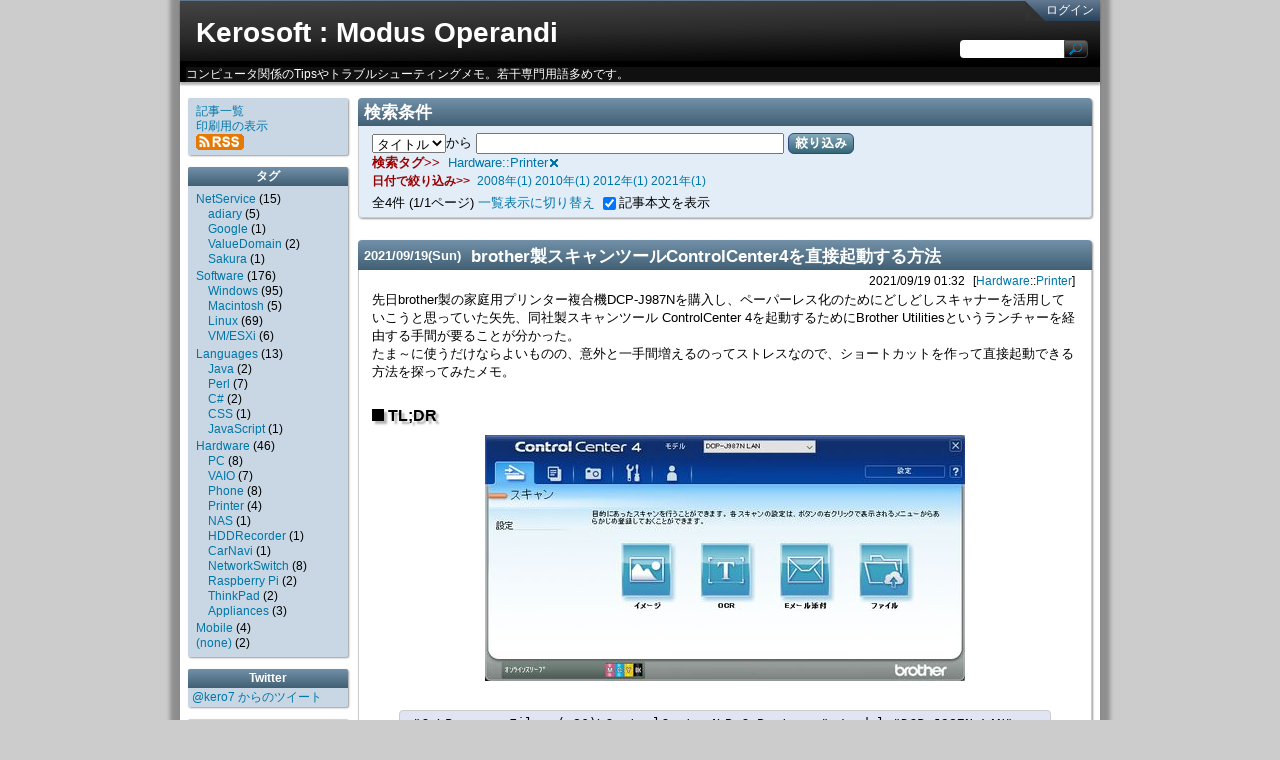

--- FILE ---
content_type: text/html; charset=UTF-8;
request_url: https://mo.kerosoft.com/?&t=Hardware::Printer
body_size: 22926
content:
<!DOCTYPE html>
<html lang="ja">
<head>
<meta http-equiv="Content-Type" content="text/html; charset=UTF-8">
<meta http-equiv="X-UA-Compatible" content="IE=edge">
<meta name="generator" content="adiary 3.50p">
<meta name="author" content="mo">
<meta name="robots" content="noindex,nofollow">
<link rel="stylesheet" href="/theme/base.css">
<link rel="stylesheet" href="/theme/satsuki2/bigblue/bigblue.css" id="theme-css">
<link rel="stylesheet" href="/pub/mo/dynamic.css?1751183030" id="user-css">
<link rel="alternate" type="application/rss+xml" title="RSS 2.0" href="/pub/mo/rss.xml" /> 
<link rel="icon" href="/pub-dist/default-icon.png">
<!--JavaScript===========================================-->
<script defer src="/js/asys.min.js?1751183009"></script>
<script defer src="/js/adiary.js?1751183009"></script>
	<title>Kerosoft : Modus Operandi</title>
<script async src="https://pagead2.googlesyndication.com/pagead/js/adsbygoogle.js?client=ca-pub-3220515448033324" crossorigin="anonymous"></script></head>
<body id="body" class="">
<div id="adiary-body" class="container">

<!--ヘッダ部=================================================================-->
<header id="header"><div>
<nav id="nav-header" data-module-name="deh_login" data-fix="1">

	<span class="admin-links">
		<a class="adminmenu login" href="/?login" rel="nofollow">ログイン</a>
	</span>
</nav>

<h1 id="page-title" data-module-name="deh_title">
	<a href="/">Kerosoft : Modus Operandi</a>
</h1>
<div class="dem-module" data-module-name="deh_description" id="head-description">
コンピュータ関係のTipsやトラブルシューティングメモ。若干専門用語多めです。</div> <!-- End of module -->
<div id="head-search" data-module-name="deh_searchbox">
<form method="GET" action="/">
<input type="search" class="search-box w100" name="q" value="" required><button type="submit" class="search-btn ui-button ui-button-icon-only"><span class="ui-icon ui-icon-search"></span></button>
<input type="hidden" name="all" value="1">
</form>
</div>
</div></header>
<!--Start of body============================================================-->
<div id="hatena-body"><div>

<!--内容=====================================================================-->
<div class="main" id="main-first">
<article class="system message search">
<h2>検索条件</h2>
<div class="body">
	<form method="GET" action="/" id="top-search-form">
	<div class="freeword">
	<select name="all">
		<option value="0" selected>タイトル</option>
		<option value="1">全文</option>
	</select>から <input type="search" class="w300" name="q" value="">
	<button>絞り込み</button>
	</div>

	<div class="taglist cond">
	<span class="search-caption">検索タグ</span> <span class="tags"><span class="tag"><a href="/?&amp;t=Hardware::Printer">Hardware::Printer</a><input type="hidden" name="t" value="Hardware::Printer"></span></span>
	</div>
	</form>

	<div class="narrow narrow-ymd">
	<span class="search-caption">日付で絞り込み</span>
		<a href="/?&amp;t=Hardware::Printer&amp;d=2008">2008年(1)</a>
		<a href="/?&amp;t=Hardware::Printer&amp;d=2010">2010年(1)</a>
		<a href="/?&amp;t=Hardware::Printer&amp;d=2012">2012年(1)</a>
		<a href="/?&amp;t=Hardware::Printer&amp;d=2021">2021年(1)</a>
	</div>
	<div class="hits">
	<span class="hits">全<span>4</span>件</span>
	<span class="pages">(1/1ページ)</span>
	<span class="list-link"><a href="/?_=artlist&amp;q=Hardware::Printer">一覧表示に切り替え</a></span>
	<label><input type="checkbox" class="js-switch" data-target="article.article div.body div.body-main" data-save checked>記事本文を表示</label>
	</div>
</div>
</article>
<script-defer><!--
	adiary.init_top_search('#top-search-form');
--></script-defer>

<div id="articles">
<!--=========================================================================-->
<article id="art-239" class="article">
<h2><a class="date" href="/0239"><span class="y">2021</span><span class="sep">/</span><span class="m">09</span><span class="sep">/</span><span class="d">19</span><span class="wd">(Sun)</span></a><a href="/0239" class="title">brother製スキャンツールControlCenter4を直接起動する方法</a></h2>
<div class="body" id="s239">
<div class="body-header">
	<div class="art-info" data-module-name="dea_art-info" data-fix="1">
<span class="write-date">2021/09/19 01:32 </span><span class="tags"><span class="tag"><a href="/?&amp;t=Hardware">Hardware</a>::<a href="/?&amp;t=Hardware::Printer">Printer</a></span></span>	</div>

</div><!-- body-header -->
<div class="body-main">
<section>
先日brother製の家庭用プリンター複合機DCP-J987Nを購入し、ペーパーレス化のためにどしどしスキャナーを活用していこうと思っていた矢先、同社製スキャンツール ControlCenter 4を起動するためにBrother Utilitiesというランチャーを経由する手間が要ることが分かった。<br>
たま～に使うだけならよいものの、意外と一手間増えるのってストレスなので、ショートカットを作って直接起動できる方法を探ってみたメモ。<br>
</section>

<section>
<h3><a href="/0239#k239p1" id="k239p1">TL;DR</a></h3>
<figure><a href="/pub/mo/image/adiary/2021/brother-utility3.png" class="tag-image-S" title="brother-utility3.png" data-lightbox="k239"><img alt="brother-utility3.png" src="/pub/mo/image/adiary/2021/.thumbnail/brother-utility3.png.jpg"></a></figure><br>
<pre>
"C:\Program Files (x86)\ControlCenter4\BrCcBoot.exe" /model="DCP-J987N LAN" /OpenTab=0x01
</pre>
<span class="mono">/model</span>には、ControlCenter 4に表示される"モデル"をそのまま指定する感じ。<br>
<span class="mono">/OpenTab</span>には、最初に開くタブのIDを指定すれば良い模様。省略可。試してみた感じ、<br>
<dl>
	<dt>省略, 0x01</dt><dd>スキャン</dd>
	<dt>0x02</dt><dd>PCコピー</dd>
	<dt>0x03, 0x04</dt><dd>フォト</dd>
</dl>
が開いたけれど、スキャン設定や、サポートのタブを指定する方法は不明。（まあここをスタートアップにする使い道ないと思うけど……）<br>
<br>
以下、上記の調べ方。<br>
<p class="seemore"><a href="/0239#k239p1">続きを読む</a></p>
</section>
</div>
<div class="body-footer">
<div class="com-count" data-module-name="dea_com-count">
	<span class="element com-caption"><a href="/0239#com"><span class="com-title">コメント</span><span class="com-num">（<span class="num">5</span>件）</span></a></span>
</div>
</div> <!-- body-footer -->
</div> <!-- end of body -->
</article>
<!--=========================================================================-->
<article id="art-199" class="article">
<h2><a class="date" href="/0199"><span class="y">2012</span><span class="sep">/</span><span class="m">12</span><span class="sep">/</span><span class="d">23</span><span class="wd">(Sun)</span></a><a href="/0199" class="title">EP-802Aで複数枚印刷中に不完全なまま印刷が終了してしまう問題の解決</a></h2>
<div class="body" id="s199">
<div class="body-header">
	<div class="art-info" data-module-name="dea_art-info" data-fix="1">
<span class="write-date">2012/12/23 23:23 </span><span class="tags"><span class="tag"><a href="/?&amp;t=Hardware">Hardware</a>::<a href="/?&amp;t=Hardware::Printer">Printer</a></span></span>	</div>

</div><!-- body-header -->
<div class="body-main">
<section>
年賀状印刷シーズンのこの時期、宛名や文面を連続でプリントしていたら、プリント途中にプリンタが印刷を放棄して止まってしまう状況に見舞われた。<br>
そういう場合の対処療法的な回避方法のまとめ。<br>
同機種で同様の症状が他所<span class="footnote"><a title="エプソン製　プリンタ（EP-802A）不具合の解決について原因は？ - 自宅に楽しくIT環境を構築！など" href="/0199#fn-k199n1" id="fnt-k199n1">*1</a></span>でも起こっているようであるが、原因は違うのかもしれない。<br>
さらにEpson EP-802A以外にも、似た機種でも起こりうるかもしれない。<br>
<p class="seemore"><a href="/0199#k199p0">続きを読む</a></p>
</section>
</div>
<div class="body-footer">
<div class="com-count" data-module-name="dea_com-count">
	<span class="element com-caption"><a href="/0199#com"><span class="com-title">コメント</span><span class="com-num">（<span class="num">1</span>件）</span></a></span>
</div>
</div> <!-- body-footer -->
</div> <!-- end of body -->
</article>
<!--=========================================================================-->
<article id="art-164" class="article">
<h2><a class="date" href="/0164"><span class="y">2010</span><span class="sep">/</span><span class="m">08</span><span class="sep">/</span><span class="d">02</span><span class="wd">(Mon)</span></a><a href="/0164" class="title">PM-950C on Windows x64</a></h2>
<div class="body" id="s164">
<div class="body-header">
	<div class="art-info" data-module-name="dea_art-info" data-fix="1">
<span class="write-date">2010/08/02 22:56 </span><span class="tags"><span class="tag"><a href="/?&amp;t=Hardware">Hardware</a>::<a href="/?&amp;t=Hardware::Printer">Printer</a></span></span>	</div>

</div><!-- body-header -->
<div class="body-main">
<section>
未だにEPSONのPM-950Cという古いプリンタを使ってるわけですが、ポンプ不良のリコールがあってか（印刷自体に文句はないんですが）、x64ドライバが提供されなくて困ってました。<br>
今までVMにx86 OSを突っ込んで凌いでいたのですが、いかんせん面倒だし、この間VMware Toolsを更新したらうまく印刷できなくなったりしたので、今になってさらに情報あつめ。<br>
と言うことで、この情報が役に立つのはごく一部の人だけだろうけど…メモ。<br>
<p class="seemore"><a href="/0164#k164p0">続きを読む</a></p>
</section>
</div>
<div class="body-footer">
<div class="com-count" data-module-name="dea_com-count">
	<span class="element com-caption"><a href="/0164#com"><span class="com-title">コメント</span><span class="com-num">（<span class="num">0</span>件）</span></a></span>
</div>
</div> <!-- body-footer -->
</div> <!-- end of body -->
</article>
<!--=========================================================================-->
<article id="art-91" class="article">
<h2><a class="date" href="/091"><span class="y">2008</span><span class="sep">/</span><span class="m">12</span><span class="sep">/</span><span class="d">31</span><span class="wd">(Wed)</span></a><a href="/091" class="title">インクジェットプリンタがかすれた場合の対応</a></h2>
<div class="body" id="s91">
<div class="body-header">
	<div class="art-info" data-module-name="dea_art-info" data-fix="1">
<span class="write-date">2008/12/31 21:51 </span><span class="tags"><span class="tag"><a href="/?&amp;t=Hardware">Hardware</a>::<a href="/?&amp;t=Hardware::Printer">Printer</a></span></span>	</div>

</div><!-- body-header -->
<div class="body-main">
<section>
いつもはソフトウェアのことばかり書いているが、たまにはハードウェアのTipsもいいんじゃないかということで、プリンタの話題。<br>
<br>
インクジェットプリンタは、使わない時電源を切っていると、次使おうと思ったときに、ほとんどかすれて役に立たない。<br>
それからクリーニング、印字テストを何度か繰り返し、さぁ、準備できたと思ったら、<strong>1時間過ぎてた</strong>とか、<strong>インクが無くなってた</strong>とか！<br>
まったく扱いが難しい。<br>
そんなインクジェットプリンタの、説明書に書いてない対応方法。<br>
<p class="seemore"><a href="/091#k91p0">続きを読む</a></p>
</section>
</div>
<div class="body-footer">
<div class="com-count" data-module-name="dea_com-count">
	<span class="element com-caption"><a href="/091#com"><span class="com-title">コメント</span><span class="com-num">（<span class="num">3</span>件）</span></a></span>
</div>
</div> <!-- body-footer -->
</div> <!-- end of body -->
</article>
</div>
</div> <!-- End of main -->

<!--sidebar==================================================================-->
<aside id="sidebar">
<div id="side-a">

<!--Information==========================================-->
<div class="hatena-module" id="side-information" data-module-name="des_information-ja">
<div class="hatena-moduletitle">Information</div>
<div class="hatena-modulebody">
<ul class="hatena-section">
	<li class="to-artlist"><a href="/?artlist">記事一覧</a></li>
	<li class="to-print"><a href="/?t=Hardware::Printer&amp;_theme=satsuki2/_print" rel="nofollow">印刷用の表示</a></li>
	<li class="rss-icon icons">
	<a href="/pub/mo/rss.xml">
	<img alt="RSS" src="/pub-dist/rss-icon.png">
</a></li>
</ul>
</div> <!-- hatena-modulebody -->
</div> <!-- hatena-module -->

</div> <!-- End of side-a -->

<div id="side-b">
<!--タグリスト=====================================-->
<div class="hatena-module side-tag-list" data-module-name="des_taglist">
<div class="hatena-moduletitle">タグ</div>
<div class="hatena-modulebody">
<ul id="sidetag-root" class="hatena-section">
	<li><a href="/?&amp;t=NetService">NetService</a> <span class="qt">(<span>15</span>)</span>
	<ul id="sidetag-1">
		<li><a href="/?&amp;t=NetService::adiary">adiary</a> <span class="qt">(<span>5</span>)</span></li>
		<li><a href="/?&amp;t=NetService::Google">Google</a> <span class="qt">(<span>1</span>)</span></li>
		<li><a href="/?&amp;t=NetService::ValueDomain">ValueDomain</a> <span class="qt">(<span>2</span>)</span></li>
		<li><a href="/?&amp;t=NetService::Sakura">Sakura</a> <span class="qt">(<span>1</span>)</span></li>
	</ul>
	</li>
	<li><a href="/?&amp;t=Software">Software</a> <span class="qt">(<span>176</span>)</span>
	<ul id="sidetag-3">
		<li><a href="/?&amp;t=Software::Windows">Windows</a> <span class="qt">(<span>95</span>)</span></li>
		<li><a href="/?&amp;t=Software::Macintosh">Macintosh</a> <span class="qt">(<span>5</span>)</span></li>
		<li><a href="/?&amp;t=Software::Linux">Linux</a> <span class="qt">(<span>69</span>)</span></li>
		<li><a href="/?&amp;t=Software::VM/ESXi">VM/ESXi</a> <span class="qt">(<span>6</span>)</span></li>
	</ul>
	</li>
	<li><a href="/?&amp;t=Languages">Languages</a> <span class="qt">(<span>13</span>)</span>
	<ul id="sidetag-7">
		<li><a href="/?&amp;t=Languages::Java">Java</a> <span class="qt">(<span>2</span>)</span></li>
		<li><a href="/?&amp;t=Languages::Perl">Perl</a> <span class="qt">(<span>7</span>)</span></li>
		<li><a href="/?&amp;t=Languages::C%23">C#</a> <span class="qt">(<span>2</span>)</span></li>
		<li><a href="/?&amp;t=Languages::CSS">CSS</a> <span class="qt">(<span>1</span>)</span></li>
		<li><a href="/?&amp;t=Languages::JavaScript">JavaScript</a> <span class="qt">(<span>1</span>)</span></li>
	</ul>
	</li>
	<li><a href="/?&amp;t=Hardware">Hardware</a> <span class="qt">(<span>46</span>)</span>
	<ul id="sidetag-9">
		<li><a href="/?&amp;t=Hardware::PC">PC</a> <span class="qt">(<span>8</span>)</span></li>
		<li><a href="/?&amp;t=Hardware::VAIO">VAIO</a> <span class="qt">(<span>7</span>)</span></li>
		<li><a href="/?&amp;t=Hardware::Phone">Phone</a> <span class="qt">(<span>8</span>)</span></li>
		<li><a href="/?&amp;t=Hardware::Printer">Printer</a> <span class="qt">(<span>4</span>)</span></li>
		<li><a href="/?&amp;t=Hardware::NAS">NAS</a> <span class="qt">(<span>1</span>)</span></li>
		<li><a href="/?&amp;t=Hardware::HDDRecorder">HDDRecorder</a> <span class="qt">(<span>1</span>)</span></li>
		<li><a href="/?&amp;t=Hardware::CarNavi">CarNavi</a> <span class="qt">(<span>1</span>)</span></li>
		<li><a href="/?&amp;t=Hardware::NetworkSwitch">NetworkSwitch</a> <span class="qt">(<span>8</span>)</span></li>
		<li><a href="/?&amp;t=Hardware::Raspberry%20Pi">Raspberry Pi</a> <span class="qt">(<span>2</span>)</span></li>
		<li><a href="/?&amp;t=Hardware::ThinkPad">ThinkPad</a> <span class="qt">(<span>2</span>)</span></li>
		<li><a href="/?&amp;t=Hardware::Appliances">Appliances</a> <span class="qt">(<span>3</span>)</span></li>
	</ul>
	</li>
	<li><a href="/?&amp;t=Mobile">Mobile</a> <span class="qt">(<span>4</span>)</span></li>
	<li><a href="/?&amp;t=">(none)</a> <span class="qt">(<span>2</span>)</span></li>
</ul>
</div> <!-- hatena-modulebody -->
</div> <!-- hatena-module -->
<!--twitter====================================-->
<div class="hatena-module twitter-module" id="des-twitter-1" data-title="Twitter" data-module-name="des_twitter,1">
<div class="hatena-moduletitle">Twitter</div>
<div class="hatena-modulebody">
<a class="twitter-timeline"
	data-height="600"
	data-dnt="true" href="https://twitter.com/kero7"
	data-chrome="noheader nofooter noborders transparent"
>@kero7 からのツイート</a>
<script-load src="//platform.twitter.com/widgets.js"></script-load>
<script-defer><!--
adiary.twitter_css_fix( $('#des-twitter-1-css').val() );
--></script-defer>
<textarea id="des-twitter-1-css" style="display: none">
div.timeline-Body {
	border-top:	none;
}
.timeline-Tweet-actions  { display: none; }
.timeline-Tweet-retweetCredit {
	display:none;
}
.timeline-Viewport .timeline-LoadMore .timeline-ShowMoreButton {
	font-size:	8pt;
}
</textarea>
</div> <!-- hatena-modulebody -->
</div> <!-- hatena-module -->

<div class="hatena-module" data-title="Advertisement" data-module-name="des_freetext,1" id="des-freetext-1">
<!--
v1.
<script type="text/javascript">
	 google_ad_client = "pub-3220515448033324";
	 /* KMO Side */
	 google_ad_slot = "8965147797";
	 google_ad_width = 160;
	 google_ad_height = 90;
</script>
<script type="text/javascript" src="//pagead2.googlesyndication.com/pagead/show_ads.js"></script>

v2.
<script async src="https://pagead2.googlesyndication.com/pagead/js/adsbygoogle.js"></script>
/* KMO Side */
<ins class="adsbygoogle" style="display:inline-block;width:160px;height:90px" data-ad-client="ca-pub-3220515448033324" data-ad-slot="8965147797"></ins>
<script>
     (adsbygoogle = window.adsbygoogle || []).push({});
</script>
-->
<script async src="https://pagead2.googlesyndication.com/pagead/js/adsbygoogle.js?client=ca-pub-3220515448033324" crossorigin="anonymous"></script>
<div style="margin: 0 auto; text-align: center;">
    <!-- KMO Side -->
    <ins class="adsbygoogle" style="display:block" data-ad-client="ca-pub-3220515448033324" data-ad-slot="8965147797" data-ad-format="auto" data-full-width-responsive="true"></ins>
</div>
<script>
     (adsbygoogle = window.adsbygoogle || []).push({});
</script></div> <!-- End of module -->
<!--最近の記事=======================================-->
<div class="hatena-module" id="side-recent-article" data-module-name="des_artlist">
<div class="hatena-moduletitle">最近の記事</div>
<div class="hatena-modulebody">
<ul class="hatena-section">
	<li>#251: <a href="/0251">SONYの無線ノイキャンヘッドホン WH-1000XM3の延命措置</a> (06/19)</li>
	<li>#250: <a href="/0250">ディスプレイの入力切替イベントを拾う方法メモ</a> (12/31)</li>
	<li>#249: <a href="/0249">無停電電源装置(UPS)の鉛バッテリーを無料で処分する方法</a> (10/01)</li>
	<li>#248: <a href="/0248">アメリカ現地番号のAT&amp;T SIMカードを日本で準備していく方法 2024年版</a> (08/05)</li>
	<li>#247: <a href="/0247">古のRaspberry Piを使ったお手軽デジタルサイネージ</a> (01/31)</li>
</ul>
</div>
</div>
<!--最近のコメント=======================================-->
<div class="hatena-module" id="side-recent-comment" data-module-name="des_comlist">
<div class="hatena-moduletitle">最近のコメント</div>
<div class="hatena-modulebody">
<ul class="hatena-section">
	<li><a href="/0242#c13" title="2022-09-04">霧ヶ峰REMOTEの機器登録バグの回避方法</a> <span class="author" title="2025/04/28 18:02">金曜が大好きなOL</span></li>
	<li><a href="/0239#c5" title="2021-09-19">brother製スキャンツールControlCenter4を直接起動する方法</a> <span class="author" title="2024/10/10 19:54">hy</span></li>
	<li><a href="/0242#c12" title="2022-09-04">霧ヶ峰REMOTEの機器登録バグの回避方法</a> <span class="author" title="2024/08/05 18:47">せつこ</span></li>
	<li><a href="/0242#c11" title="2022-09-04">霧ヶ峰REMOTEの機器登録バグの回避方法</a> <span class="author" title="2024/07/05 06:00">nn</span></li>
	<li><a href="/0242#c10" title="2022-09-04">霧ヶ峰REMOTEの機器登録バグの回避方法</a> <span class="author" title="2024/07/04 18:02">n</span></li>
</ul>
</div> <!-- hatena-modulebody -->
</div> <!-- hatena-module -->
<!--システム情報============================================-->
<div class="hatena-module" id="side-system-info" data-module-name="des_system-info">
<div class="hatena-moduletitle">System info</div>
<div class="hatena-modulebody">
Total time : <span id="system-info-total-time">---</span> ms<br>
DB time : <span id="system-info-db-time">---</span> ms<br>
Runtime : FastCGI<br>
RDBMS : MySQL<br>
</div> <!-- hatena-modulebody -->
</div> <!-- hatena-module -->
<!--アクセスカウント============================================-->
<div class="hatena-module" id="access-counter" data-module-name="des_counter">
<div class="hatena-moduletitle">Access info</div>
<div class="hatena-modulebody">
Visitor : 3,060,733 (<span title="今日">t:0</span> / <span title="昨日">y:0</span>)<br>
PV : 14,669,488 (<span title="今日">t:0</span> / <span title="昨日">y:0</span>)
<br>
Access : via IPv4
</div> <!-- hatena-modulebody -->
</div> <!-- hatena-module -->
<footer id="footer" data-module-name="def_footer" data-fix="1"><!--フッタ-->
<div class="adiary"><a href="http://adiary.org/" title="HTML5 open source CMS">adiary</a> Version 3.50p</div>
</footer>
</div> <!-- End of side-b -->
</aside> <!-- End of sidebar -->
</div></div> <!-- End of #hatena-body -->
<!--End of body==============================================================-->

<footer id="footer" data-module-name="def_footer" data-fix="1"><div><!--フッタ-->
<div class="adiary"><a href="https://adiary.org/" title="High Performance CMS">adiary</a> Version 3.50p</div>
</div></footer>
</div> <!-- End of #adiary-body -->
<div style="display: none" class="adiary-msgs" data-secure><!--
{
	"ok":		"OK",
	"cancel":	"キャンセル",
	"confirm":	"確認",
	"other":	"その他"
}
--></div>
<div style="display: none" id="asys-vars" data-secure><!--
{
	"name":		"adiary",
	"Initialize":	false,
	"myself":	"/",
	"myself2":	"/",
	"Basepath":	"/",
	"ScriptDir":	"/js/",
	"PubdistDir":	"/pub-dist/",
	"SpecialQuery":	"",
	"DBTime":	2.4,
	"TotalTime":	29,
	"GA4_ID":	"",
	"GA_ID":	"UA-1520811-4"
}
--></div>

</body>
</html>


--- FILE ---
content_type: text/html; charset=utf-8
request_url: https://www.google.com/recaptcha/api2/aframe
body_size: 249
content:
<!DOCTYPE HTML><html><head><meta http-equiv="content-type" content="text/html; charset=UTF-8"></head><body><script nonce="vl_YG2L8MDcWCbB-4prLjw">/** Anti-fraud and anti-abuse applications only. See google.com/recaptcha */ try{var clients={'sodar':'https://pagead2.googlesyndication.com/pagead/sodar?'};window.addEventListener("message",function(a){try{if(a.source===window.parent){var b=JSON.parse(a.data);var c=clients[b['id']];if(c){var d=document.createElement('img');d.src=c+b['params']+'&rc='+(localStorage.getItem("rc::a")?sessionStorage.getItem("rc::b"):"");window.document.body.appendChild(d);sessionStorage.setItem("rc::e",parseInt(sessionStorage.getItem("rc::e")||0)+1);localStorage.setItem("rc::h",'1769471242148');}}}catch(b){}});window.parent.postMessage("_grecaptcha_ready", "*");}catch(b){}</script></body></html>

--- FILE ---
content_type: text/css
request_url: https://mo.kerosoft.com/theme/satsuki2/bigblue/bigblue.css
body_size: 25301
content:
@charset "UTF-8";
/*******************************************************************************
  テーマ「BigBlue」
					         (C)2015 nabe@abk
					Original (C)2007 かえで
*******************************************************************************/
/* [TAB=8] */
/*--------------------------------------------------------------------
■全体配置
--------------------------------------------------------------------*/
body
{
	background-color:	#ccc;		/* $c=basebg  */
	padding:		0;
	margin:			0;

	color:			#000;		/* $c=fixfont */
	font-size:		12pt;
	line-height:		130%;
}
#adiary-body {
	min-width:		600px;
	max-width:		920px;
	margin:			0 auto;

	background-color:	#fff;		/* $c=mainbg */
	padding:		0;

	box-shadow:	 6px 0px 4px 4px rgba(0,0,0, 0.3),
			-6px 0px 4px 4px rgba(0,0,0, 0.3);
}
#hatena-body {
	position:		relative;
	margin:			1em 8px;
	padding-bottom:		1px;
}
#hatena-body:after {
	content:		"";
	clear:			both;
	display:		block;
}
/* 記事部 */
.main {
	float:			right;
	width:			calc(100% - 170px);
}
/* 左側にメニューを配置 */
#sidebar
{
	float:			left;
	width:			160px;
	margin:			0;
	padding:		0;

	font-size:		9pt;
	line-height:		130%;
}
/* フッタの配置 */
#footer
{
	background-color:	#60778f;			/* $c=headerbg */
	background-image:	linear-gradient(to bottom,
						#60778f,	/* $c=headerbg */
						#29425c);	/* $c=headerbg2 */
	text-align:		center;

	margin:			30px 0 0 0;
	padding:		0.5em 0;
	font-size:		10pt;
	line-height:		120%;
}
#footer, #footer a:link, #footer a:visited {
	color:			#fff;
}

/*--------------------------------------------------------------------
■表示オプション（右サイドバー）
--------------------------------------------------------------------*/
/*
$option:title=sidebar-position
$option=right-sidebar
.main {
	float:			left;
}
#sidebar {
	float:			right;
}
-------------------- */

/*--------------------------------------------------------------------
■表示オプション（レスポンシブ、両サイドバー）
--------------------------------------------------------------------*/
/* $option=multi-sidebar
#sidebar-move-to-before-main {
	min-width:		1px;
}
.main {
	float:			left;
	width:			calc(100% - 340px);
	padding-left:		10px;
}
#sidebar {
	float:			none;
	width:			auto;
}
#side-a {
	float:			left;
	width:			160px;
}
#side-b {
	float:			right;
	width:			160px;
}
-------------------- */

/*******************************************************************************
■全体設定
*******************************************************************************/
/*--------------------------------------------------------------------
●リンク配色
--------------------------------------------------------------------*/
a:link		{ color: #07a; }		/* $c=link */
a:visited	{ color: #648; }		/* $c=linkvisited */

a {
	text-decoration:	none;
}
a:hover	{
	text-decoration:	underline;
}

/*--------------------------------------------------------------------
●ボタンデザイン
--------------------------------------------------------------------*/
button
{
	color:			#fff;
	font-weight:		bold;
	border:			1px solid #348;			/* $c=btnborder = border */
	border-radius:		6px;
	background-color:	#8ab;				/* $c=btnbg */
	background-image:	linear-gradient(to bottom,
				#8ab,				/* $c=btnbg */
				#367);				/* $c=btnbg1 = auto:btnbg */
}
button:hover
{
	border-radius:		6px;
	cursor:			pointer;
	background-image:	linear-gradient(to bottom,
				#9bc,				/* $c=btnbghover0 = auto:btnbg */
				#59a);				/* $c=btnbghover1 = auto:btnbg */
}
button:disabled
{
	color:			#aaa;
	background-color:	#467;				/* $c=btndisable = auto:btnbg */
	background-image:	none;
}


/*--------------------------------------------------------------------
●jQuery UI アイコン設定
--------------------------------------------------------------------*/
#ui-icon-autoload {
	background-color:	#07a;				/* $c=uiicon = link */
}




/*******************************************************************************
■ヘッダ
*******************************************************************************/
#header, #sp-header {
	color:			#fff;
	position:		relative;
	background-color:	#000;				/* $c=titlebg3 */
	border-top:		1px solid #60778f;		/* $c=headerbg */
}
#header {
	box-shadow:		0px 3px 2px rgba(0,0,0, 0.3);
}
#sp-nav-header,
#nav-header {
	position:		absolute;
	display:		block;
	top:			0;
	right:			0;

	background-color:	#60778f;			/* $c=headerbg */
	background-image:	linear-gradient(to bottom,
					#60778f,		/* $c=headerbg */
					#29425c);		/* $c=headerbg2 = auto:headerbg */

	font-size:		12px;
	line-height:		100%;
	margin:			0;
	padding:		0 6px 2px 0;
	height:			18px;
	z-index:		1;
}
#sp-nav-header:before,
#nav-header:before {
	vertical-align:		middle;

	content:		"";
	display:		inline-block;
	width:			0;
	height:			0;
	margin-right:		-2px;
	border:			10px solid #000;
	border-top-color:	transparent;
	border-right-color:	transparent;
	border-left-color:	#333;			/* $c=titlebg7 = auto:titlebg */
	border-bottom-color:	#303030;		/* $c=titlebg8 = auto:titlebg */
}
#sp-nav-header:hover,
#nav-header:hover {
	background-color:	#8090a3;			/* $c=headerhoverbg */
	background-image:	linear-gradient(to bottom,
					#8090a3,		/* $c=headerhoverbg  = auto:headerbg */
					#29425c);		/* $c=headerhoverbg2 = auto:headerbg */
}

#sp-nav-header a, #sp-nav-header a:link, #sp-nav-header a:visited,
#nav-header a, #nav-header a:link, #nav-header a:visited {
	color:			#fff;
}
#sp-nav-header a:hover,
#nav-header a:hover {
	color:			#fff;
	text-decoration:	underline;
}

span.welcome,
.admin-links a:not(:last-child) {
	border-right:		1px solid #b0c4de;
	padding:		0 8px 0 4px;
}
span.welcome {
	padding-left:		0;
}

/* ○○さん */
a.welcome-name { margin: 0px 4px 0px 4px; }


/* 見出し */
h1
{
	font-size:		28px;
	font-weight:		bold;
	line-height:		100%;
	padding:		18px 16px 14px 16px;
	margin:			0;
	background-image:	linear-gradient(179deg,
				#444,			/* $c=titlebg */
				#2a2a2a,		/* $c=titlebg2 = auto:titlebg */
				#000);			/* $c=titlebg3 = auto:titlebg */
}
h1 a, h1 a:link, h1 a:visited {
	color:			#ffffff;		/* $c=fixtitlefont */
	text-decoration:	none;
}
h1 img, h1 a img {
	border:			none;
}

/*--------------------------------------------------------------------
●ヘッダの検索ボックス
--------------------------------------------------------------------*/
#head-search {
	position:		absolute;
	top:			39px;
	right:			10px;
	font-size:		9pt;
	line-height:		100%;
}
#head-search .title {
	display:		none;
}
#head-search input {
	margin:			0;
}
#head-search .search-box {
	border:			none;
	height:			16px;
	border-radius:		4px 0 0 4px;
	padding:		1px 4px;
	width:			100px;
}
#head-search .search-btn {
	padding:		0 2px;
	height:			18px;
	margin-left:		-4px;
	border-radius:		0 4px 4px 0;
}
#head-search button {
	margin:			0 2px 0 0;
	border-color:		#444;				/* $c=headerbtnbg0 */
}
#head-search button {
	background-color:	#444;				/* $c=headerbtnbg0 = auto:titlebg */
	background-image:	linear-gradient(to bottom,
				#666,				/* $c=headerbtnbg1 = auto:titlebg */
				#000);				/* $c=headerbtnbg2 = auto:titlebg */
}
#head-search button:hover {
	background-image:	linear-gradient(to bottom,
				#777,				/* $c=headerbtnhoverbg1 = auto:titlebg */
				#333);				/* $c=headerbtnhoverbg2 = auto:titlebg */
}



/*--------------------------------------------------------------------
●ドロップダウンメニュー
--------------------------------------------------------------------*/
/************************************************/
/* プルダウンメニュー、サイズカスタマイズ         */
/************************************************/
/* フォントの設定（色を除く） */
.ddmenu {
	font-size:	10pt;
}
/* 高さの設定 */
.ddmenu,
.ddmenu>ul>li,
.ddmenu>ul li:hover>ul>li {
	height:		24px;	/* Y */
}
.ddmenu li ul li ul:before {
	top:		 7px;	/* = (Y-10)/2 */
}

/* 項目の幅の設定 */
.ddmenu:not(.sp)>ul>li {
	width:		150px;	/* １段目の幅 = X1 */
}
.ddmenu:not(.sp)>ul>li>ul,
.ddmenu:not(.sp)>ul>li>ul li {
	width:		240px;	/* ２段目の幅 = X2 */
}

/************************************************/
/* プルダウンメニュー、色カスタマイズ             */
/************************************************/
/* 背景色（非選択色） */
.ddmenu,
.ddmenu>ul li {
	background-color:	#c8d5e2;			/* $c=ddbg = auto:modulebg */
	background-image:	linear-gradient(to bottom,
						 #c8d5e2,	/* $c=ddbg */
						 #889eb6);	/* $c=ddbg2 = auto:modulebg */
}
/* 選択色 */
.ddmenu>ul li:hover,
.ddmenu>ul li.hover {
	background-image:	none;
	background-color:	#e0eaf9;			/* $c=ddhover = auto:prebg */
}
/* 枠線 */
.ddmenu>ul li a,
.ddmenu>ul ul {
	border-color:		#ddd;
}
/* 文字 */
.ddmenu a:link,
.ddmenu a:visited
{
	color:			#293d5b;			/* $c=ddfont = auto:modulebg  */
}
/* 矢印の色 */
.ddmenu li ul li ul:before,
.ddmenu.sp li ul:before {
	border-left-color:	#293d5b;			/* $c=ddfont */
}
.ddmenu:not(.sp) li:last-child:not(:first-child) ul li ul:before {
	border-left-color:	transparent;
	border-right-color:	#293d5b;			/* $c=ddfont */
}
/* 設定画面に矢印の色を自動取得させるための指定 */
.ddmenu {
	color:			#293d5b;			/* $c=ddfont */
}

/*******************************************************************************
■メイン
*******************************************************************************/
/*--------------------------------------------------------------------
■ページ送り
--------------------------------------------------------------------*/
nav.page-nav {
	font-size:	10pt;
	line-height:	100%;
	margin:		1em 0;
}
nav.page-nav a {
	display:	inline-block;
}
nav.page-nav a:first-child {
	margin-right:	1em;
}
nav.page-nav a:last-child {
	margin-left:	1em;
}

/*--------------------------------------------------------------------
■記事のデザイン配置（本文）
--------------------------------------------------------------------*/
/* 1つの記事 */
article {
	clear:			both;
	margin-bottom:		1.5em;
	font-size:		11pt;
	line-height:		1.5;

	border-radius:		4px;
	box-shadow:		1px 1px 2px rgba(0,0,0, 0.4);
}

/* 記事タイトル */
h2, h2 a, h2 a:link, h2 a:visited {
	color:			#fff;
	text-decoration:	none;
}
article h2 {
	font-size:		13pt;
	line-height:		120%;
	background-color:	#7291a9;			/* $c=h2bg */
	background-image:	linear-gradient(to bottom,
						#7291a9,	/* $c=h2bg */
						#416074);	/* $c=h2bg2 = auto:h2bg */
	margin:			0px;
	padding:		4px 6px;
	border-radius:		4px 4px 0 0;
}
article h2 a.date {
	font-size:		10pt;
	text-decoration:	none;
	margin-right:		10px;
}
article h2 .title {
	vertical-align:		bottom;
}

/* 記事本文 */
article div.body {
	background-color:	#fff;			/* $c=artbg */
	font-size:		90%;
	line-height:		140%;
	margin:			0px;
	padding:		0.5em 1em;

	border:			1px solid #ccc;		/* $c=border */
	border-top:		none;
	border-radius:		0 0 4px 4px;
}

/* コンテンツ記事 */
article.wiki div.body {
	background-color:	#f8f8ff;		/* $c=wikibg */
}
/* 記事ヘッダ */
div.art-info {
	text-align:		right;
	line-height:		100%;
	font-size:		90%;
	padding:		0;
	margin:			0 0.2em 0 0;
}

/* 記事中のセクション */
article section {
	margin-top: 		0.5%;
	margin-bottom:		3%;
}

/* セクションフッタ */
section footer {
	font-size:		90%;
	margin:			1.5em 1em 0 1em;
	background-color:	#e1e4f2;		/* $c=footnotebg = prebg */
	border-radius:		6px;
}
/* 脚注 */
section footer p.footnote {
	margin-top:		0;
	margin-bottom:		0;
}

/* 記事フッタ */
div.body-footer {
}

/******************************************************************************/
/******************************************************************************/
/*--------------------------------------------------------------------
■記事ヘッダ
--------------------------------------------------------------------*/
div.art-info > span:not(:last-child) {
	margin-right:		0.5em;
}
/* タグ一覧 */
div.art-info span.tags:before {
	content:		'[';
}
div.art-info span.tags:after {
	content:		']';
}
span.tag:not(:last-child) {
	margin-right:		0.5em;
}
span.tag:not(:last-child):after {
	content:		',';
}

/*--------------------------------------------------------------------
■記事見出し
--------------------------------------------------------------------*/
/* 見出し */
div.body h3 {
	font-size:		120%;
	font-weight:		bold;
	margin:			26px 0 10px 0;
	text-shadow:		3px 3px 2px rgba(0,0,0,0.3);
}
div.body h3 a:before {
	display:		inline-block;
	content:		"";
	margin-right:		4px;
	border:			6px solid #000;		/* $c=h3font = fixfont */
	box-shadow:		3px 3px 2px rgba(0,0,0,0.3);
}

div.body h3 span.timestamp {
	font-size:		10pt;
	font-weight:		normal;
}
div.body h3,
div.body h3 a,
div.body h3 a:link,
div.body h3 a:visited {
	color:			#000;			/* $c=h3font */
	text-decoration:	none;
}
/* 小見出し */
div.body h4,
div.body h5,
div.body h6 {
	color:			#000;			/* $c=h3font */
	font-size:		100%;
	font-weight:		bold;
	margin:			1em 0 0.8em 0;
	text-shadow:		3px 3px 2px rgba(0,0,0,0.3);
}

/* 小見出しへのリンク */
div.body h4 a, div.body h5 a {
	font-size:		inherit;
	color:			inherit;
	text-decoration:	inherit;
}

/*--------------------------------------------------------------------
■記事内部
--------------------------------------------------------------------*/
div.body p {
	margin:			0.7em 0.5em 0.7em 0;
}

blockquote, pre, div.box {
	margin:			0.5em 2em 0.5em 2em;
	padding:		0.3em 1em 0.3em 1em;
	border:			1px solid #ccc;			/* $c=border */
	border-radius:		4px;
}
div.body blockquote p {
	margin:			0.2em 0.5em 0.2em 0;
}
pre {
	background-color:	#e1e4f2;			/* $c=prebg */
}

/* pre 中コメント */
pre span.comment	{ color: #c30; }			/* $c=fixstrongfont */
pre strong.comment	{ color: #c30; font-weight: bold; }	/* $c=fixstrongfont */
em {
	font-style:		normal;
	text-decoration:	none;
	color:			#c30;				/* $c=fixstrongfont */
}

/* 強調 */
article:not(.system) strong { color: #c30; }			/* $c=fixstrongfont */

dt { font-weight:	bold; }

/*--------------------------------------------------------------------
●記事：テーブル
--------------------------------------------------------------------*/
.body table,
.ui-dialog table {
	font-size:		inherit;
	margin:			0.5em 1em 0.5em 1em;
	border-collapse:	collapse;
	empty-cells:		show;
	background-color:	#fff;			/* $c=tablebg */
}
.body blockquote table,
.body div.box table {
	margin-left:		0;
	margin-right:		0;
}
.body table tr,
.ui-dialog table tr {
	margin:			0px;
	padding:		0px;
}
.body table td,
.ui-dialog table td {
	margin:			0px;
	padding:		2px;
	border:			1px solid #ccc;		/* $c=border */
}
.body table th,
.ui-dialog table th {
	font-weight:		bold;
	margin:			0px;
	padding:		2px;
	background-image:	linear-gradient(to bottom,
					#f0f1f7,	/* $c=thbg0 = auto:wikibg */
					#d2d9ea);	/* $c=thbg1 = auto:wikibg */
	background-color:	#d2d9ea;		/* $c=thbg1 */
	border:			1px solid #ccc;		/* $c=border */
}

/*--------------------------------------------------------------------
●コメント欄
--------------------------------------------------------------------*/
#com {
	margin-top:		0.5em;
	padding:		1em;
	font-size:		10.5pt;
	line-height:		150%;

	border-radius:		8px;
	border:			1px solid #ccc;		/* $c=border */
	background-color:	#f8f8ff;		/* $c=combg = wikibg */
	box-shadow:		1px 1px 2px rgba(0,0,0, 0.4);
}
#com div.caption a {
	font-weight:		bold;
	text-decoration:	none;
}

#com div.swiches {
	font-size:		10pt;
	margin:			0 0 0 2em;
	padding:		0;
}

div.comment-one {
	margin:			1em 0;

}
div.commentator {
	border-bottom:		1px solid #ccc;		/* $c=border */
}
div.comment-text {
	margin-left:		2em;
}
/* 非公開コメント */
.comment-hidden {
	color:			#808;
}
/* 非表示コメント */
.comment-disable {
	color:			#800;
}
#com div.ip-host-agent {
	color:			#080;
	text-align:		right;
	margin-right:		1em;
	display:		none;
}
div.ip-host-agent {
	font-size:		9pt;
	line-height:		120%;
}

/* リプライやコメント一覧画面でのポップアップ表示 */
#popup-com {
	border:			1px solid #000;
	background-color:	#ffd;
	border-radius:		4px;
	box-shadow:		4px 4px 2px 2px rgba(60,60,20,0.75);

	font-size:		10pt;
	padding:		0.5em;
}

/*--------------------------------------------------------------------
■検索ウィンドウ
--------------------------------------------------------------------*/
article.system.search div.body {
	padding-bottom:	4px;
}

/*--------------------------------------------------------------------
●メッセージ関連
--------------------------------------------------------------------*/
strong.warning, strong.error,
p.warning, p.error,
div.messages div.warn,
div.messages div.message {
	color:		#c30;			/* $c=fixstrongfont */
}

/*******************************************************************************
■sidebar
*******************************************************************************/
/* sidebar の 1項目 */
div.hatena-module {
	margin:			0 0 1em 0;
	padding:		0;
	background-color:	#c8d7e3;		/* $c=modulebg */
	border-radius:		2px;
	box-shadow:		1px 1px 2px rgba(0,0,0, 0.4);
}
div.hatena-moduletitle {
	margin:			0;
	padding:		2px 0;
	text-align:		center;
	font-weight:		bold;
	color:			#fff;

	background-color:	#7291a9;			/* $c=h2bg */
	background-image:	linear-gradient(to bottom,
						#7291a9,	/* $c=h2bg */
						#416074);	/* $c=h2bg2 = auto:h2bg */
	border-radius:		2px 2px 0 0;
}
div.hatena-moduletitle a, 
div.hatena-moduletitle a:link, 
div.hatena-moduletitle a:visited {
	color:			inherit;
}
div.hatena-modulebody {
	margin:			0;
	padding:		2px 4px;
}
#sidebar p {
	margin-top:		0.5em;
	margin-bottom:		0.5em;
}
/* Informationのタイトルを出さない */
div#side-information div.hatena-moduletitle {
	display:		none;
}

/* コンテンツ */
div.side-contents-list div.hatena-moduletitle a {
	text-decoration:	none;
}

/*--------------------------------------------------------------------
●sidebar：カレンダー
--------------------------------------------------------------------*/
table.calendar {
	margin:			0 auto;
	line-height:		100%;
}
table.calendar td.calendar-prev-month    { text-align: left;  margin-left:  0.5em; }
table.calendar td.calendar-current-month { text-align: center; }
table.calendar td.calendar-next-month    { text-align: right; margin-right: 0.5em; }
table.calendar td {
	text-align:		right;
}
table.calendar td.calendar-day a {
	text-decoration:	underline;
}
/* 土曜日 */
table.calendar td.w6, table.calendar th.w6 {
	color:			#f4f4ff;
	background-color:	#98b1c4;
}
/* 日曜日、祝日 */
table.calendar td.w0, table.calendar th.w0,
table.calendar td.holiday {
	color:			crimson;
	background-color:	#fff0f5;
}

table.calendar td.w0 a, table.calendar td.w0 a:link, table.calendar td.w0 a:visited,
table.calendar td.w6 a, table.calendar td.w6 a:link, table.calendar td.w6 a:visited {
	color:			inherit;
}
/* 今日 */
table.calendar td.day-today      {
	font-weight:		bold;
}
/* 選択した日付 */
table.calendar td.day-selected {
	text-decoration:	none;
	border:			1px solid #07a;		/* $c=link */
}



/*--------------------------------------------------------------------
●sidebar：タグ
--------------------------------------------------------------------*/
/* タイトル一覧など */
ul.hatena-section {
	list-style-type:	none;
	margin:			0.3em 0em 0.3em 0.3em;
	padding:		0px;
}

/* 2段目のリスト */
ul.hatena-section ul {
	list-style-type:	none;
	margin:			0 0 0.2em 1em;
	padding:		0px;
}

/******************************************************************************/
/******************************************************************************/
/******************************************************************************/
/* ここより下は管理メニュー内でのみ使用するクラス                           */
/*		システムモードに対応しないテーマでは定義不要                */
/******************************************************************************/
/*--------------------------------------------------------------------
●システム画面
--------------------------------------------------------------------*/
article.system div.body {
	background-color:	#e2edf8;		/* $c=sysbg = auto:prebg */
}
article.system div.body {
	padding-bottom:		1em;
}

/*--------------------------------------------------------------------
●フォームの一般設定
--------------------------------------------------------------------*/
ul.checkbox {
	list-style-type:	none;
}

/* エラー */
th.error, td.error {
	background-color:	#ffccb0;
}
input.error, textarea.error,
th.error input, td.error input {
	background-color:	#ffffaa;
}

/* フォーカス */
th:has(> input:focus),
td:has(> input:focus) {
	background-color:	#ffffcc;	/* $c=fixfocusbg1 */
}
input[type="text"]:focus,
input[type="date"]:focus,
input[type="number"]:focus,
input[type="search"]:focus,
input[type="tel"]:focus,
input[type="url"]:focus,
input[type="email"]:focus,
input[type="password"]:focus,
.setting textarea:focus {
	background-color:	#ffeeee;	/* $c=fixfocusbg2 */
}
textarea#editarea:focus {
	background-color:	#fff;
}
textarea#editarea {
	font-size:		11.5pt;
}

/* ツリーとCSS等の編集画面 */
article .treebox,
article:not(.edit) #editarea {
	margin-top:		1em;
	margin-bottom:		1em;
}

table.blog-setting {
	background-color:	#f8f8fa;	/* $c=blogsetbg = auto:wikibg */
}


/*--------------------------------------------------------------------
●記事の編集画面
--------------------------------------------------------------------*/
article.system.notice {
	margin-bottom:	1em;
}
textarea.edit-article {
	width:		98%;
	margin:		0;
}
article.edit form.delete {
	margin-top:	1.5em;
}
article.edit span.element {
	margin-right:	1em;
}

span.edit-caption {
	font-weight:	bold;
	margin-right:	0.3em;
}

/* タグ */
article.edit span.tag {
	font-size:		9pt;
	color:			#006;
	background-color:	#c8d7e3;	/* $c=tagbg = modulebg */
	border-radius:		6px;
}

/*--------------------------------------------------------------------
●ポップアップヘルプ, info
--------------------------------------------------------------------*/
.help {
	color:			#c3c;
}
.btn-help:after {
	color:			#f9f;
}

div.popup-help {
	min-width:		100px;
	max-width:		360px;
	padding:		0.5em 1em;

	background-color:	#fff;
	color:			#6b75b8;		/* $c=fixhelpfont */

	font-size:		11pt;
	/* font-weight:		bold; */

	border:			2px solid #ccc;		/* $c=border */
	border-radius:		10px;
	box-shadow:		6px 6px 4px 2px rgba(60,60,60,0.75);
}
div.popup-help:before {
	content:		"HELP";
	color:			#fff;
	background-color:	#c33;
	border-radius:		6px;

	font-weight:		bold;
	font-size:		8pt;
	padding:		4px;
	margin:			-2px 4px 0 0px;

	display:		inline-block;
	line-height:		100%;
	vertical-align:		middle;
}
/*
div.popup-help div.additional {
	color:			#000;
	font-weight:		normal;
}
*/

/*--------------------------------------------------------------------
●jQuery UI, popup-info/dialog（テーマREADME/記事のタグヘルパー等）
--------------------------------------------------------------------*/
.ui-dialog {
	background-color:	#f8f8ff;		/* $c=wikibg */
	border:			2px solid #7291a9;	/* $c=h2bg */
	border-radius:		10px;
	box-shadow:		8px 8px 4px 4px rgba(60,60,100,0.75);
	padding:		0;

	font-size:		10.5pt;
	line-height:		130%;
}
.ui-dialog .ui-widget-header {
	font-weight:		bold;
	font-size:		12pt;
	color:			#fff;
	background-color:	#7291a9;			/* $c=h2bg */
	background-image:	linear-gradient(to bottom,
						#7291a9,	/* $c=h2bg */
						#416074);	/* $c=h2bg2 */

	border:			none;
	border-radius:		8px 8px 0 0;
}
.ui-dialog span.ui-dialog-title {
	height:			1em;
	margin-top:		0;
	padding-top:		0;
	padding-bottom:		2px;
}
.ui-dialog-titlebar .ui-button {
	background-image:	none;
}
.ui-dialog button.ui-button {
	color:			#fff
}
.ui-dialog .ui-icon {
	text-indent:		0px;
}
.ui-dialog span.ui-icon-closethick {
}
.ui-dialog .ui-dialog-buttonpane {
	margin-top:		0px;
	padding-top:		0px;
}

/*--------------------------------------------------------------------
●設定ページナビゲーション
--------------------------------------------------------------------*/
nav.tree, nav.tree select {
	font-size:		9pt;
}

nav.tree {
	line-height:		100%;
	display:		block;

	border:			1px solid #ccc;		/* $c=border */
	margin-bottom:		1.5em;
	padding:		0.5em 1em;

	background-color:	#e2edf8;		/* $c=sysbg */
}

/*--------------------------------------------------------------------
●プログレスバー（import等）
--------------------------------------------------------------------*/
.ui-progressbar {
	padding:		0;
	margin:			0.5em 0;
	max-width:		400px;
	border:			1px solid #ccc;		/* $c=border */
	position:		relative;
	background-color:	#fff;
}
.ui-progressbar .label {
	position:		absolute;
	width:			100%;
	text-align:		center;
	font-weight:		bold;
	text-shadow:	 1px -1px 2px #fff,
			 1px -1px 2px #fff,
			-1px  1px 2px #fff,
			 1px  1px 2px #fff;
}

.ui-progressbar,
.ui-progressbar .label:before {
	height:			20px;
	vertical-align:		middle;
}
.ui-progressbar-value {
	padding:		1px 0 0 1px;
	background-color:	#467;			/* $c=btndisable */
} 




--- FILE ---
content_type: text/css
request_url: https://mo.kerosoft.com/pub/mo/dynamic.css?1751183030
body_size: 428
content:

/* from 'deh_description-d.css' */

#head-description br {
	display:		none;
}
#head-description {
	background-color:	rgba(16,16,16, 1);
	color:			#ffffff;
	font-size:		12px;
	line-height:		130%;
	margin:			6px 0px 6px 6px;
}

/* from 'deh_title-d.css' */

#page-title {
	position:		relative;
}

/* from '_usercss-d.css' */

figure {
	display: block;
	text-align: center;
}
div.flex {
	display: flex;
	justify-content: center;
}